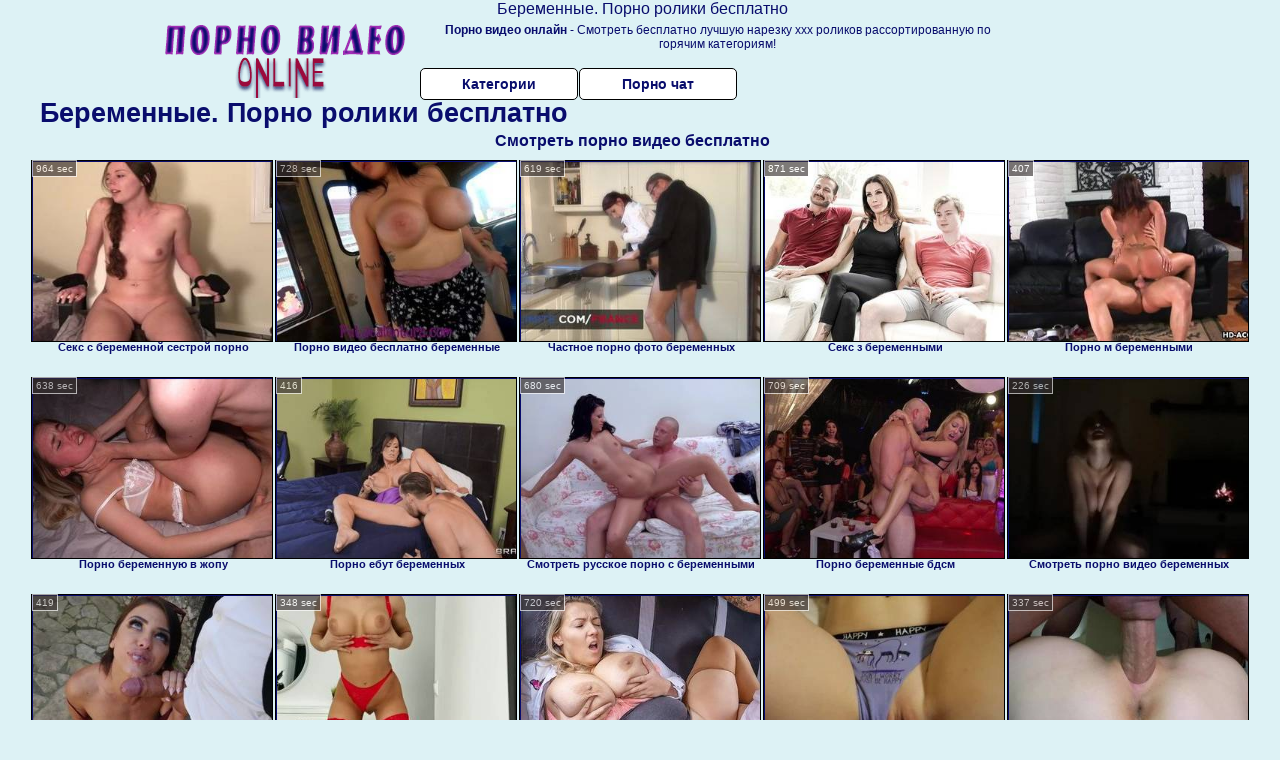

--- FILE ---
content_type: text/html; charset=UTF-8
request_url: http://www.porno-videoonline.ru/category.php?s=beremennie
body_size: 8960
content:
﻿<!DOCTYPE html>
<html lang="ru">
<head>
Беременные. Порно ролики бесплатно<meta http-equiv="Content-Type" content="text/html; charset=utf-8" />
<title>Беременные. Порно ролики бесплатно на porno-videoonline.ru</title>
<meta name="description" content="Мега нарезка порно фильмов бесплатно по категории: беременные на porno-videoonline.ru. Русскоязычные описания. Беременные - HD порнуха, доступно 24 часа в сутки" />
<meta name="robots" content="index,follow" />
<meta name="Rating" content="Mature" />
<meta name="viewport" content="width=device-width, initial-scale=1" />
<base target="_blank" />

<style type="text/css">
*{margin:0; padding:0; font-family: Verdana, Arial, Helvetica, sans-serif;}
body {background-color: #ddf2f5; color:#090d6d; text-align: center;}
a {text-decoration: none; font-weight: bold; color:#090d6d;}
a:hover{text-decoration: underline; color:#d238cd;}
#bgh, #headcontainer, #hp1, #hp2{height:70px;}
#hp2b a {background-color: #fff; color:#090d6d;}
#bgh {position:relative; margin-bottom:10px;}
#hp2b a:hover, .archive a:hover, .advsearch a:hover, {background-color: #ddf2f5;}
#headcontainer {margin:0 auto; position: relative; z-index: 2; width:980px;}
h1, h2, h3 {font-weight: bold; text-align: left;}
h2 {text-transform:none; font-size: 24px; line-height:40px; text-indent: 40px;text-align:left; width:100%;}
h1{font-size:27px;text-indent: 40px;}
h3 {font-size: 23px;}
.clips, .sitelist, #hp2b a, .ulimg li, .ulimg li a, h2.w998, h2.wm1250, .ps_img li, .ul200n, .utl30n{display: -moz-inline-stack; display:inline-block; zoom: 1; *display: inline;}
#hp1, #hp2, #hp2a, #hp2b, .dur {position:absolute;}
.archive, .ulimg, .ps_img, {list-style-image:none; list-style-position:inside; list-style-type:none;}
#hp1 {width:270px; top:0; left:0;}
#hp1 img{border-width:0;width:270px; height: 80px;}
#hp2 {top:0; left:270px;}
#hp2a, #hp2b {left:0; width:710px;}
#hp2a {height: 45px; top:0; text-align:left;}
.smtop{position: absolute; top:5px; right: 120px; width: 585px;	height: 45px; text-align: center; font-size:12px; overflow:hidden;}
#hp2b {top:50px; height:35px; font-size: 13px;font-weight: bold; font-family:Tahoma, Arial, Helvetica, sans-serif; color:#FFFF99; line-height: 30px; text-align:left;}
#hp2b a{width:22%; height:30px; line-height:30px; font-size:14px;}
#hp2b a{-moz-border-radius: 5px; -webkit-border-radius: 5px; border-radius: 5px; text-align: center; font-weight: bold; text-decoration: none; border:#000 1px solid; margin-right:1px;}
#hp2b a:hover{color:#090d6d;}
.clips, .sitelist{overflow:hidden; padding-top:3px; text-align:center;}
.sitelist{background-color:#EEEEEE;border:1px solid}
.sitelist, .clips{width:99%;}
.ulimg li img {color:#090d6d; width:100%; height:auto;border: 1px solid;aspect-ratio: 4/3;}
.clips a:hover {text-decoration:none;}
.ulimg li, .ulimg li a {position: relative; text-align:center; vertical-align: top;}
.ulimg li a {display:block; background:none; text-decoration:none;}
.ulimg li {margin-left: 1px; margin-right: 1px; margin-bottom:2px; width: 302px; height: 260px; overflow:hidden;}
.ulimg li a{border: 1px solid #000; width: 300px; height: 225px;}
.ulimg li h3, .ulimg li a, .ulimg li p{text-transform:none; font-size:11px; line-height:13px; overflow:hidden; color:#090d6d;}
.ulimg li h3{position:absolute; top: 226px; width:300px; left:1px; text-align:center; z-index:4; height:25px;}
.ulimg li:hover a{background:none;}
.ulimg li:hover h3, .ulimg li:hover h4{color: #d238cd;}
.pags {height: 20px; width: 100%; font-size: 17px; text-align: right; margin: 0pt -80px 20px;}
.archive a:hover{text-decoration:none;}
.ps_img {text-align:center; border:none; border-spacing:0; font-size:14px; margin-bottom:20px; width:auto;}
.ps_img li {width:305px; vertical-align:top;}
.ps_img a:hover img {border:dashed 1px #FE0101;}
.webm{font-size:15px;max-width:520px;margin:0 auto 10px;}
.webm a {text-decoration:underline;}
.webm a:hover {text-decoration:overline underline;}
.discltxt {font-size:11px; width:800px; margin: 15px auto 15px;}
.dur {font-size: 10px; padding-right: 3px; padding-left: 3px; line-height: 15px; width: auto; left: 1px; top:0; border-style:solid; border-width:1px; border-color:#FFFFFF;}
.dur{background-color: #393333; color: #fff; opacity: 0.65; filter: alpha(opacity=50);}
.w998{width:998px;}
.line a:hover {color:#B11A12;}
.tpline {position: relative;}
.wm1250{max-width:1250px;}
.utl30n {-moz-column-count: 3; -webkit-column-count: 3; column-count: 3;}
.ul200n {-moz-column-count: 5; -webkit-column-count: 5; column-count: 5;}
.ul200n, .utl30n {font-size: 10px; font-weight: bold; width:98%; padding: 5px 0 0 0;display:block; margin:0 auto;}
.utl30n {list-style-image:none; list-style-position:inside; list-style-type:decimal;}
.ul200n li, .utl30n li {text-align:left; text-indent:5px; white-space:nowrap; overflow:hidden; font-size: 10px; width: 100%; height: 20px; line-height: 17px; font-style:normal; text-transform: capitalize;}
.ul200n a, .utl30n a{text-decoration: none; font-size: 14px; font-weight: bold; text-align: left; line-height: 16px;}
.utl30n li {list-style-type: none;}
.utl30n {counter-reset: list1;}
.ultpt li:hover a{height:117px;}
.nativ {width: 1250px; display: inline-block;}
@media (max-width: 1370px) {
.ulimg li img {width:240px; height:180px;}
.ulimg li {margin-bottom:2px; width: 242px; height: 215px; overflow:hidden;}
.ulimg li a{border: 1px solid #000; width: 240px; height: 180px;}
.ulimg li h3{position:absolute; top: 181px; width:242px; left:1px; text-align:center; z-index:4; height:30px;}
}
@media (max-width: 1250px) {.nativ {width: 100%;}}
@media (max-width: 996px) {
#headcontainer{width:98%;}
#hp1, #hp2, #hp2a, #hp2b{position:relative;}
#hp1, #hp2, #hp2a, #hp2b{width:auto;}
#bgh, #headcontainer, #hp1, #hp2, #hp2a, #hp2b{height:auto;}
#hp2{left:0;text-align:center;}
#hp2b a{font-size:10px;width:auto;height:auto;line-height:12px;padding:10px;}
#hp2a, #hp2b{display:-moz-inline-stack;display:inline-block;zoom:1;*display:inline;line-height:normal;vertical-align:top;}
#hp2b{top:0;}
.smtop{width: 95%; height: auto; position: static; top: auto; right: auto;}
h1 {font-size: 24px; line-height:26px;}
h2 {font-size: 20px; line-height:22px;}
.w998{width:98%;}
.ulimg li img, .ulimg li a{width:100%; height:auto; display:block;}
.ulimg li a {width:99%;}
.ulimg li {width: 33%; height: auto; overflow:hidden;}
.ulimg li h3, .ulimg li p{top: auto; bottom: 1px; width:99%; left:1px; background-color: #ddf2f5; opacity: 0.65; filter: alpha(opacity=65);}
.ulimg li:hover a{height:100%;}
.ulimg li a:hover img{border:none;}
.ultpm li{width: 24%;}
.ul200n li, .utl30n{font-size:9px;}
.ul200n a, .utl30n a,.webm{font-size:12px;}
.discltxt{width:80%;}
}
@media (max-width: 720px) {
.ulimg li {width: 49%;}
.ultpm li{width: 31%;}
.ul200n {-moz-column-count: 4; -webkit-column-count: 4; column-count: 4;}
}
@media (max-width: 550px) {
.ul200n li, .utl30n li {line-height: 30px; height:auto;}
.ul200n a, .utl30n a {width:78%; overflow: hidden; display:inline-block; font-size:13px; line-height:17px; text-indent:5px; background-color:#ddf2f5; -moz-border-radius:5px; -webkit-border-radius:5px; border-radius:5px;}
.utl30n, .ul200n {-moz-column-count: 2; -webkit-column-count: 2; column-count: 2;}
.utl30n li  {margin: 12px auto;}
}
@media (max-width: 479px) {
.ps_img, h4 {width:98%;}
h1 {font-size: 19px; line-height: 21px;}
h2 {font-size: 17px; line-height:19px}
}
@media (max-width: 400px) {
.ulimg li {width: 99%;}
.ultpm li{width: 48%;}
.utl30n, .ul200n {-moz-column-count: 2; -webkit-column-count: 2; column-count: 2;}
}
</style>
</head>
<body>
<div id="bgh">
<div id="headcontainer">
<div id="hp1"><img src="/img_dis/logo.png" alt="Порно видео онлайн" /></div>
<div id="hp2">
<div id="hp2a">
<div class="smtop"><strong>Порно видео онлайн</strong> - Смотреть бесплатно лучшую нарезку ххх роликов рассортированную по горячим категориям!</div>
</div>
<div id="hp2b"><a href="/categories.php">Категории</a><a href="/cams.php">Порно чат</a></div>
</div>
</div>
</div>
<h1>Беременные. Порно ролики бесплатно</h1>
<div class="clips">
<div style="margin-bottom:10px;display:inline-block;"><a href="https://sex-ru.top[21~/" title="Смотреть порно видео бесплатно">Смотреть порно видео бесплатно</a>&emsp;</div><ul class="ulimg ugrp2">


<li><h3>Секс с беременной сестрой порно</h3><a href="/beremennie/seks-s-beremennoy-sestroy-porno.php"><img src="/img_dis/empt.png" class="lozad" data-src="/image/new/pornhub/main/videos/201907/10/234393991/original/(m=eqglHgaaaa)(mh=W0ftNooYfvBubTuj)4.jpg" alt="Секс с беременной сестрой порно" /></a><div class="dur">964 sec</div></li><li><h3>Порно видео бесплатно беременные</h3><a href="/beremennie/porno-video-besplatno-beremennie.php"><img src="/img_dis/empt.png" class="lozad" data-src="/image/new/pornhub/main/videos/202206/19/410195161/original/(m=eaAaGwObaaaa)(mh=GnL1yxO1vXZwNmb6)12.jpg" alt="Порно видео бесплатно беременные" /></a><div class="dur">728 sec</div></li><li><h3>Частное порно фото беременных</h3><a href="/beremennie/chastnoe-porno-foto-beremennih.php"><img src="/img_dis/empt.png" class="lozad" data-src="/image/new/pornhub/main/videos/202204/08/406099841/original/(m=eaAaGwObaaaa)(mh=HZb9icLQ6WJa5Ole)12.jpg" alt="Частное порно фото беременных" /></a><div class="dur">619 sec</div></li><li><h3>Секс з беременными</h3><a href="/beremennie/seks-z-beremennimi.php"><img src="/img_dis/empt.png" class="lozad" data-src="/image/new/pornhub/main/videos/202201/25/401926081/original/(m=qK4SQGXbeaAaGwObaaaa)(mh=Bgk6-tipfVKA3m-e)0.jpg" alt="Секс з беременными" /></a><div class="dur">871 sec</div></li><li><h3>Порно м беременными</h3><a href="/beremennie/porno-m-beremennimi.php"><img src="/img_dis/empt.png" class="lozad" data-src="/image/new/looporn/static.looporn.com/movies/415/001/1005144/thumbs/23.jpg" alt="Порно м беременными" /></a><div class="dur">407</div></li><li><h3>Порно беременную в жопу</h3><a href="/beremennie/porno-beremennuyu-v-zhopu.php"><img src="/img_dis/empt.png" class="lozad" data-src="/image/new/pornhub/main/videos/202208/08/413275031/original/(m=qVI3IVXbeaAaGwObaaaa)(mh=wuYlm59d83xK77pV)0.jpg" alt="Порно беременную в жопу" /></a><div class="dur">638 sec</div></li><li><h3>Порно ебут беременных</h3><a href="/beremennie/porno-ebut-beremennih.php"><img src="/img_dis/empt.png" class="lozad" data-src="/image/new/looporn/static.looporn.com/movies/891/101/1011982/thumbs/13.jpg" alt="Порно ебут беременных" /></a><div class="dur">416</div></li><li><h3>Смотреть русское порно с беременными</h3><a href="/beremennie/smotret-russkoe-porno-s-beremennimi.php"><img src="/img_dis/empt.png" class="lozad" data-src="/image/new/pornhub/main/videos/202209/28/416454591/original/(m=eaAaGwObaaaa)(mh=bsrqRnx42DtyOqe3)11.jpg" alt="Смотреть русское порно с беременными" /></a><div class="dur">680 sec</div></li><li><h3>Порно беременные бдсм</h3><a href="/beremennie/porno-beremennie-bdsm.php"><img src="/img_dis/empt.png" class="lozad" data-src="/image/new/pornhub/main/videos/201905/30/226591441/original/(m=eaAaGwObaaaa)(mh=QX8sWGK4hQF_b8nj)16.jpg" alt="Порно беременные бдсм" /></a><div class="dur">709 sec</div></li><li><h3>Смотреть порно видео беременных</h3><a href="/beremennie/smotret-porno-video-beremennih.php"><img src="/img_dis/empt.png" class="lozad" data-src="/image/new/pornhub/main/videos/201911/10/260664102/original/(m=eaAaGwObaaaa)(mh=mR91m1D7oXqxja-A)11.jpg" alt="Смотреть порно видео беременных" /></a><div class="dur">226 sec</div></li><li><h3>Порно беременная двойное проникновение</h3><a href="/beremennie/porno-beremennaya-dvoynoe-proniknovenie.php"><img src="/img_dis/empt.png" class="lozad" data-src="/image/new/looporn/static.looporn.com/movies/870/101/1010788/thumbs/7.jpg" alt="Порно беременная двойное проникновение" /></a><div class="dur">419</div></li><li><h3>Порно беременные свингеры</h3><a href="/beremennie/porno-beremennie-svingeri.php"><img src="/img_dis/empt.png" class="lozad" data-src="/image/new/pornhub/main/videos/202104/19/386820451/original/(m=eaAaGwObaaaa)(mh=dFyrCWZxSArhZFyK)6.jpg" alt="Порно беременные свингеры" /></a><div class="dur">348 sec</div></li><li><h3>Порно комиксы про беременных</h3><a href="/beremennie/porno-komiksi-pro-beremennih.php"><img src="/img_dis/empt.png" class="lozad" data-src="/image/new/pornhub/main/videos/202209/22/416086911/original/(m=q6W86YXbeaAaGwObaaaa)(mh=lByb7Sx-gncJh-qB)0.jpg" alt="Порно комиксы про беременных" /></a><div class="dur">720 sec</div></li><li><h3>Порно фистинг беременных</h3><a href="/beremennie/porno-fisting-beremennih.php"><img src="/img_dis/empt.png" class="lozad" data-src="/image/new/pornhub/main/videos/202012/01/375703961/original/(m=eaAaGwObaaaa)(mh=RL_UDA0yTP9-sae5)15.jpg" alt="Порно фистинг беременных" /></a><div class="dur">499 sec</div></li><li><h3>Гиг порно беременные</h3><a href="/beremennie/gig-porno-beremennie.php"><img src="/img_dis/empt.png" class="lozad" data-src="/image/new/pornhub/main/videos/202108/22/393365061/thumbs_5/(m=eaAaGwObaaaa)(mh=Gvyy_wUTqZNlgWhT)8.jpg" alt="Гиг порно беременные" /></a><div class="dur">337 sec</div></li><li><h3>Секс с беременной рассказ</h3><a href="/beremennie/seks-s-beremennoy-rasskaz.php"><img src="/img_dis/empt.png" class="lozad" data-src="/image/new/pornhub/main/videos/202107/06/390760531/original/(m=eaAaGwObaaaa)(mh=IJ0ZGk7Nf6jNTC2l)15.jpg" alt="Секс с беременной рассказ" /></a><div class="dur">370 sec</div></li><li><h3>Порно мастурбация беременных</h3><a href="/beremennie/porno-masturbatsiya-beremennih.php"><img src="/img_dis/empt.png" class="lozad" data-src="/image/new/pornhub/main/videos/202104/26/387146911/original/(m=q5KMTOWbeaAaGwObaaaa)(mh=1Hcr9Tw9woCBM85L)0.jpg" alt="Порно мастурбация беременных" /></a><div class="dur">615 sec</div></li><li><h3>Порно рассказы жена беременна от другого</h3><a href="/beremennie/porno-rasskazi-zhena-beremenna-ot-drugogo.php"><img src="/img_dis/empt.png" class="lozad" data-src="/image/new/looporn/static.looporn.com/movies/250/101/1010527/thumbs/13.jpg" alt="Порно рассказы жена беременна от другого" /></a><div class="dur">298</div></li><li><h3>Порно беременные писают</h3><a href="/beremennie/porno-beremennie-pisayut.php"><img src="/img_dis/empt.png" class="lozad" data-src="/image/new/looporn/static.looporn.com/movies/488/001/1008845/thumbs/29.jpg" alt="Порно беременные писают" /></a><div class="dur">373</div></li><li><h3>Беременные девушки порно</h3><a href="/beremennie/beremennie-devushki-porno.php"><img src="/img_dis/empt.png" class="lozad" data-src="/image/new/looporn/static.looporn.com/movies/425/001/1005247/thumbs/25.jpg" alt="Беременные девушки порно" /></a><div class="dur">479</div></li><li><h3>Можно ли беременным секс</h3><a href="/beremennie/mozhno-li-beremennim-seks.php"><img src="/img_dis/empt.png" class="lozad" data-src="/image/new/looporn/static.looporn.com/movies/201/101/1011022/thumbs/8.jpg" alt="Можно ли беременным секс" /></a><div class="dur">299</div></li><li><h3>Порно видео волосатые беременные</h3><a href="/beremennie/porno-video-volosatie-beremennie.php"><img src="/img_dis/empt.png" class="lozad" data-src="/image/new/pornhub/main/videos/201805/17/166535111/original/(m=eqglHgaaaa)(mh=KVg9AY-GsygpLepJ)13.jpg" alt="Порно видео волосатые беременные" /></a><div class="dur">5260 sec</div></li><li><h3>Беременная девушка занимается сексом</h3><a href="/beremennie/beremennaya-devushka-zanimaetsya-seksom.php"><img src="/img_dis/empt.png" class="lozad" data-src="/image/new/looporn/static.looporn.com/movies/756/001/1006579/thumbs/6.jpg" alt="Беременная девушка занимается сексом" /></a><div class="dur">297</div></li><li><h3>Беременные порно актрисы</h3><a href="/beremennie/beremennie-porno-aktrisi.php"><img src="/img_dis/empt.png" class="lozad" data-src="/image/new/pornhub/main/videos/202010/15/360987852/thumbs_15/(m=eaAaGwObaaaa)(mh=RiCwv42dOWkyPzHs)3.jpg" alt="Беременные порно актрисы" /></a><div class="dur">557 sec</div></li><li><h3>Порно беременная рожает</h3><a href="/beremennie/porno-beremennaya-rozhaet.php"><img src="/img_dis/empt.png" class="lozad" data-src="/image/new/pornhub/main/videos/202205/02/407354561/original/(m=eaAaGwObaaaa)(mh=o_94hrSQkws6ussE)14.jpg" alt="Порно беременная рожает" /></a><div class="dur">737 sec</div></li><li><h3>Яндекс порно беременные</h3><a href="/beremennie/yandeks-porno-beremennie.php"><img src="/img_dis/empt.png" class="lozad" data-src="/image/new/looporn/static.looporn.com/movies/666/001/1006669/thumbs/24.jpg" alt="Яндекс порно беременные" /></a><div class="dur">239</div></li><li><h3>Порно видео беременные лесби</h3><a href="/beremennie/porno-video-beremennie-lesbi.php"><img src="/img_dis/empt.png" class="lozad" data-src="/image/new/pornhub/main/videos/201011/01/94253/original/(m=eqglHgaaaa)(mh=PXiJJrF6rjw2KNSk)16.jpg" alt="Порно видео беременные лесби" /></a><div class="dur">1177 sec</div></li><li><h3>Беременные бабы порно</h3><a href="/beremennie/beremennie-babi-porno.php"><img src="/img_dis/empt.png" class="lozad" data-src="/image/new/pornhub/main/videos/201912/26/271394061/original/(m=q-H3OGVbeaAaGwObaaaa)(mh=UUxXLeRc-3NE4Prv)0.jpg" alt="Беременные бабы порно" /></a><div class="dur">721 sec</div></li><li><h3>Голые беременные порно</h3><a href="/beremennie/golie-beremennie-porno.php"><img src="/img_dis/empt.png" class="lozad" data-src="/image/new/looporn/static.looporn.com/movies/910/101/1010199/thumbs/29.jpg" alt="Голые беременные порно" /></a><div class="dur">372</div></li><li><h3>Секс с беременной за деньги</h3><a href="/beremennie/seks-s-beremennoy-za-dengi.php"><img src="/img_dis/empt.png" class="lozad" data-src="/image/new/pornhub/main/videos/201810/30/189803201/original/(m=eaAaGwObaaaa)(mh=EC2FnfDXyc7ixvFA)7.jpg" alt="Секс с беременной за деньги" /></a><div class="dur">398 sec</div></li><li><h3>Как правильно заниматься сексом с беременной</h3><a href="/beremennie/kak-pravilno-zanimatsya-seksom-s-beremennoy.php"><img src="/img_dis/empt.png" class="lozad" data-src="/image/new/pornhub/main/videos/201910/04/252683441/original/(m=eaAaGwObaaaa)(mh=9iB9z5HRHTeRwkCq)16.jpg" alt="Как правильно заниматься сексом с беременной" /></a><div class="dur">390 sec</div></li><li><h3>Как заниматься сексом с беременной женой</h3><a href="/beremennie/kak-zanimatsya-seksom-s-beremennoy-zhenoy.php"><img src="/img_dis/empt.png" class="lozad" data-src="/image/new/looporn/static.looporn.com/movies/828/001/1008282/thumbs/20.jpg" alt="Как заниматься сексом с беременной женой" /></a><div class="dur">418</div></li><li><h3>Смотреть порно фильмы с беременными</h3><a href="/beremennie/smotret-porno-filmi-s-beremennimi.php"><img src="/img_dis/empt.png" class="lozad" data-src="/image/new/looporn/static.looporn.com/movies/054/001/1004501/thumbs/8.jpg" alt="Смотреть порно фильмы с беременными" /></a><div class="dur">299</div></li><li><h3>Порно копилка беременные</h3><a href="/beremennie/porno-kopilka-beremennie.php"><img src="/img_dis/empt.png" class="lozad" data-src="/image/new/pornhub/main/videos/202112/10/399426971/original/(m=q_8OQ7WbeaAaGwObaaaa)(mh=ROfEEAMlM6u73dp3)0.jpg" alt="Порно копилка беременные" /></a><div class="dur">431 sec</div></li><li><h3>Беременные порно звезды</h3><a href="/beremennie/beremennie-porno-zvezdi.php"><img src="/img_dis/empt.png" class="lozad" data-src="/image/new/looporn/static.looporn.com/movies/465/001/1005646/thumbs/10.jpg" alt="Беременные порно звезды" /></a><div class="dur">360</div></li><li><h3>Порно с беременными в попу</h3><a href="/beremennie/porno-s-beremennimi-v-popu.php"><img src="/img_dis/empt.png" class="lozad" data-src="/image/new/pornhub/main/videos/202106/13/389563261/original/(m=qI8YYSWbeaAaGwObaaaa)(mh=SaoqA780c2mC6V1s)0.jpg" alt="Порно с беременными в попу" /></a><div class="dur">655 sec</div></li><li><h3>Секс беременных толстушек</h3><a href="/beremennie/seks-beremennih-tolstushek.php"><img src="/img_dis/empt.png" class="lozad" data-src="/image/new/looporn/static.looporn.com/movies/913/001/1003192/thumbs/29.jpg" alt="Секс беременных толстушек" /></a><div class="dur">322</div></li><li><h3>Групповой секс с беременной видео</h3><a href="/beremennie/gruppovoy-seks-s-beremennoy-video.php"><img src="/img_dis/empt.png" class="lozad" data-src="/image/new/looporn/static.looporn.com/movies/428/001/1008244/thumbs/19.jpg" alt="Групповой секс с беременной видео" /></a><div class="dur">359</div></li><li><h3>Секс с беременными бесплатно видео</h3><a href="/beremennie/seks-s-beremennimi-besplatno-video.php"><img src="/img_dis/empt.png" class="lozad" data-src="/image/new/pornhub/main/videos/202009/22/353855772/original/(m=q2_ZY2VbeaAaGwObaaaa)(mh=Pujn89_S2sQOPzay)0.jpg" alt="Секс с беременными бесплатно видео" /></a><div class="dur">1184 sec</div></li><li><h3>Беременная курит порно</h3><a href="/beremennie/beremennaya-kurit-porno.php"><img src="/img_dis/empt.png" class="lozad" data-src="/image/new/looporn/static.looporn.com/movies/717/001/1007173/thumbs/24.jpg" alt="Беременная курит порно" /></a><div class="dur">300</div></li><li><h3>Молоденькие беременные порно</h3><a href="/beremennie/molodenkie-beremennie-porno.php"><img src="/img_dis/empt.png" class="lozad" data-src="/image/new/pornhub/main/videos/202105/31/388886571/original/(m=qVH0XRWbeaAaGwObaaaa)(mh=KsoVqf757rIWR9lh)0.jpg" alt="Молоденькие беременные порно" /></a><div class="dur">729 sec</div></li><li><h3>Порно гифки беременные</h3><a href="/beremennie/porno-gifki-beremennie.php"><img src="/img_dis/empt.png" class="lozad" data-src="/image/new/looporn/static.looporn.com/movies/392/001/1002937/thumbs/5.jpg" alt="Порно гифки беременные" /></a><div class="dur">411</div></li><li><h3>Порно з беременными</h3><a href="/beremennie/porno-z-beremennimi.php"><img src="/img_dis/empt.png" class="lozad" data-src="/image/new/looporn/static.looporn.com/movies/655/001/1005561/thumbs/21.jpg" alt="Порно з беременными" /></a><div class="dur">352</div></li><li><h3>Порно с беременной сестрой</h3><a href="/beremennie/porno-s-beremennoy-sestroy.php"><img src="/img_dis/empt.png" class="lozad" data-src="/image/new/pornhub/main/videos/202206/15/409967911/original/(m=q0U9ZQXbeaAaGwObaaaa)(mh=7Fj3kuPhO3EoF99K)0.jpg" alt="Порно с беременной сестрой" /></a><div class="dur">1141 sec</div></li><li><h3>Секс с беременной вк</h3><a href="/beremennie/seks-s-beremennoy-vk.php"><img src="/img_dis/empt.png" class="lozad" data-src="/image/new/pornhub/main/videos/201702/16/106377912/thumbs_5/(m=eaAaGwObaaaa)(mh=cWUfs_uaiNWAbp_k)2.jpg" alt="Секс с беременной вк" /></a><div class="dur">455 sec</div></li><li><h3>Порно беременные группа</h3><a href="/beremennie/porno-beremennie-gruppa.php"><img src="/img_dis/empt.png" class="lozad" data-src="/image/new/pornhub/main/videos/201605/02/75525251/original/(m=eaAaGwObaaaa)(mh=9FyhYVGbKmhEuwbi)12.jpg" alt="Порно беременные группа" /></a><div class="dur">709 sec</div></li></ul>
<div class="pags">Порно архив </div>
</div>

<h2 class="wm1250">Лучшие ХХХ категории</h2>
<div class="sitelist wm1250">
<ul class="ul200n">

<li><a href="/category.php?s=aziatki">азиатки</a></li>
<li><a href="/category.php?s=anal">анал</a></li>
<li><a href="/category.php?s=babushki">бабушки</a></li>
<li><a href="/category.php?s=bdsm">бдсм</a></li>
<li><a href="/category.php?s=beremennie">беременные</a></li>
<li><a href="/category.php?s=biseksuali">бисексуалы</a></li>
<li><a href="/category.php?s=blondinki">блондинки</a></li>
<li><a href="/category.php?s=bolshie-siski">большие сиськи</a></li>
<li><a href="/category.php?s=v-rot">в рот</a></li>
<li><a href="/category.php?s=vecherinki">вечеринки</a></li>
<li><a href="/category.php?s=vintazh">винтаж</a></li>
<li><a href="/category.php?s=gei">геи</a></li>
<li><a href="/category.php?s=gruppovoy-seks">групповой секс</a></li>
<li><a href="/category.php?s=dvoynoe-proniknovenie">двойное проникновение</a></li>
<li><a href="/category.php?s=doktor">доктор</a></li>
<li><a href="/category.php?s=domashnee-russkoe-porno">домашнее русское порно</a></li>
<li><a href="/category.php?s=drochit">дрочит</a></li>
<li><a href="/category.php?s=zheni">жены</a></li>
<li><a href="/category.php?s=zhestkoe-porno">жесткое порно</a></li>
<li><a href="/category.php?s=zrelie-zhenshini">зрелые женщины</a></li>
<li><a href="/category.php?s=izmena">измена</a></li>
<li><a href="/category.php?s=kasting">кастинг</a></li>
<li><a href="/category.php?s=konchayut">кончают</a></li>
<li><a href="/category.php?s=konchil-na-litso">кончил на лицо</a></li>
<li><a href="/category.php?s=krasivoe">красивое</a></li>
<li><a href="/category.php?s=krasotki">красотки</a></li>
<li><a href="/category.php?s=krupnim-planom">крупным планом</a></li>
<li><a href="/category.php?s=kunilingus">кунилингус</a></li>
<li><a href="/category.php?s=lesbiyanki">лесбиянки</a></li>
<li><a href="/category.php?s=lyubitelskoe-porno">любительское порно</a></li>
<li><a href="/category.php?s=mamochki">мамочки</a></li>
<li><a href="/category.php?s=masturbatsiya">мастурбация</a></li>
<li><a href="/category.php?s=minet">минет</a></li>
<li><a href="/category.php?s=molodie">молодые</a></li>
<li><a href="/category.php?s=na-plyazhe">на пляже</a></li>
<li><a href="/category.php?s=neylon-i-chulki">нейлон и чулки</a></li>
<li><a href="/category.php?s=perviy-raz">первый раз</a></li>
<li><a href="/category.php?s=pizda">пизда</a></li>
<li><a href="/category.php?s=podglyadivanie">подглядывание</a></li>
<li><a href="/category.php?s=pozhilie">пожилые</a></li>
<li><a href="/category.php?s=popki">попки</a></li>
<li><a href="/category.php?s=porno-zrelih">порно зрелых</a></li>
<li><a href="/category.php?s=porno-tolstih">порно толстых</a></li>
<li><a href="/category.php?s=prostitutki">проститутки</a></li>
<li><a href="/category.php?s=publichnoe-na-ulitse">публичное на улице</a></li>
<li><a href="/category.php?s=pyanie">пьяные</a></li>
<li><a href="/category.php?s=rakom">раком</a></li>
<li><a href="/category.php?s=realno">реально</a></li>
<li><a href="/category.php?s=russkoe-porno">русское порно</a></li>
<li><a href="/category.php?s=svingeri">свингеры</a></li>
<li><a href="/category.php?s=seks-igrushki">секс игрушки</a></li>
<li><a href="/category.php?s=soset-chlen">сосет член</a></li>
<li><a href="/category.php?s=starushki">старушки</a></li>
<li><a href="/category.php?s=studenti">студенты</a></li>
<li><a href="/category.php?s=uchitelyami">учителями</a></li>
<li><a href="/category.php?s=hudie">худые</a></li>
<li><a href="/category.php?s=tselki">целки</a></li>
<li><a href="/category.php?s=shlyuhi">шлюхи</a></li>
<li><a href="/category.php?s=erotika">эротика</a></li>

</ul>
</div>
<br>
<div style='margin-bottom:15px;display:inline-block;'>&emsp;</div>
 
<script>!function(t,e){"object"==typeof exports&&"undefined"!=typeof module?module.exports=e():"function"==typeof define&&define.amd?define(e):t.lozad=e()}(this,function(){"use strict";
var g="undefined"!=typeof document&&document.documentMode,f={rootMargin:"0px",threshold:0,load:function(t){if("picture"===t.nodeName.toLowerCase()){var e=t.querySelector("img"),r=!1;null===e&&(e=document.createElement("img"),r=!0),g&&t.getAttribute("data-iesrc")&&(e.src=t.getAttribute("data-iesrc")),t.getAttribute("data-alt")&&(e.alt=t.getAttribute("data-alt")),r&&t.append(e)}if("video"===t.nodeName.toLowerCase()&&!t.getAttribute("data-src")&&t.children){for(var a=t.children,o=void 0,i=0;i<=a.length-1;i++)(o=a[i].getAttribute("data-src"))&&(a[i].src=o);t.load()}t.getAttribute("data-poster")&&(t.poster=t.getAttribute("data-poster")),t.getAttribute("data-src")&&(t.src=t.getAttribute("data-src")),t.getAttribute("data-srcset")&&t.setAttribute("srcset",t.getAttribute("data-srcset"));var n=",";if(t.getAttribute("data-background-delimiter")&&(n=t.getAttribute("data-background-delimiter")),t.getAttribute("data-background-image"))t.style.backgroundImage="url('"+t.getAttribute("data-background-image").split(n).join("'),url('")+"')";else if(t.getAttribute("data-background-image-set")){var d=t.getAttribute("data-background-image-set").split(n),u=d[0].substr(0,d[0].indexOf(" "))||d[0];// Substring before ... 1x
u=-1===u.indexOf("url(")?"url("+u+")":u,1===d.length?t.style.backgroundImage=u:t.setAttribute("style",(t.getAttribute("style")||"")+"background-image: "+u+"; background-image: -webkit-image-set("+d+"); background-image: image-set("+d+")")}t.getAttribute("data-toggle-class")&&t.classList.toggle(t.getAttribute("data-toggle-class"))},loaded:function(){}};function A(t){t.setAttribute("data-loaded",!0)}var m=function(t){return"true"===t.getAttribute("data-loaded")},v=function(t){var e=1<arguments.length&&void 0!==arguments[1]?arguments[1]:document;return t instanceof Element?[t]:t instanceof NodeList?t:e.querySelectorAll(t)};return function(){var r,a,o=0<arguments.length&&void 0!==arguments[0]?arguments[0]:".lozad",t=1<arguments.length&&void 0!==arguments[1]?arguments[1]:{},e=Object.assign({},f,t),i=e.root,n=e.rootMargin,d=e.threshold,u=e.load,g=e.loaded,s=void 0;"undefined"!=typeof window&&window.IntersectionObserver&&(s=new IntersectionObserver((r=u,a=g,function(t,e){t.forEach(function(t){(0<t.intersectionRatio||t.isIntersecting)&&(e.unobserve(t.target),m(t.target)||(r(t.target),A(t.target),a(t.target)))})}),{root:i,rootMargin:n,threshold:d}));for(var c,l=v(o,i),b=0;b<l.length;b++)(c=l[b]).getAttribute("data-placeholder-background")&&(c.style.background=c.getAttribute("data-placeholder-background"));return{observe:function(){for(var t=v(o,i),e=0;e<t.length;e++)m(t[e])||(s?s.observe(t[e]):(u(t[e]),A(t[e]),g(t[e])))},triggerLoad:function(t){m(t)||(u(t),A(t),g(t))},observer:s}}});
const observer = lozad();
observer.observe();</script>
<div class="discltxt">На этом сайте размещены материалы эротического характера, предназначенные для просмотра только взрослыми!<br /> Входя на этот сайт вы подтверждаете что вам 18 или более лет. Если вам менее 18-ти лет, то вы обязаны покинуть этот сайт!<br /> Все модели на момент съемок были совершеннолетними. <br />Администрация не несет ответственности за сайты, на которые ссылается данный сайт.</div>
<div> <a href="/sitemap.php">Карта сайта</a> </div>
<div class="webm">&copy; 2017, Все права защищены</div>

<div style="float:left;">
<!--LiveInternet counter--><script type="text/javascript">
document.write("<a href='//www.liveinternet.ru/click' "+
"target=_blank><img src='//counter.yadro.ru/hit?t58.6;r"+
escape(document.referrer)+((typeof(screen)=="undefined")?"":
";s"+screen.width+"*"+screen.height+"*"+(screen.colorDepth?
screen.colorDepth:screen.pixelDepth))+";u"+escape(document.URL)+
";h"+escape(document.title.substring(0,150))+";"+Math.random()+
"' alt='' title='LiveInternet' "+
"border='0' width='88' height='31'><\/a>")
</script><!--/LiveInternet-->

</div>
<script defer src="https://static.cloudflareinsights.com/beacon.min.js/vcd15cbe7772f49c399c6a5babf22c1241717689176015" integrity="sha512-ZpsOmlRQV6y907TI0dKBHq9Md29nnaEIPlkf84rnaERnq6zvWvPUqr2ft8M1aS28oN72PdrCzSjY4U6VaAw1EQ==" data-cf-beacon='{"version":"2024.11.0","token":"b4f7e32717e74ffda91eb2ad919d55cb","r":1,"server_timing":{"name":{"cfCacheStatus":true,"cfEdge":true,"cfExtPri":true,"cfL4":true,"cfOrigin":true,"cfSpeedBrain":true},"location_startswith":null}}' crossorigin="anonymous"></script>
</body>
</html>